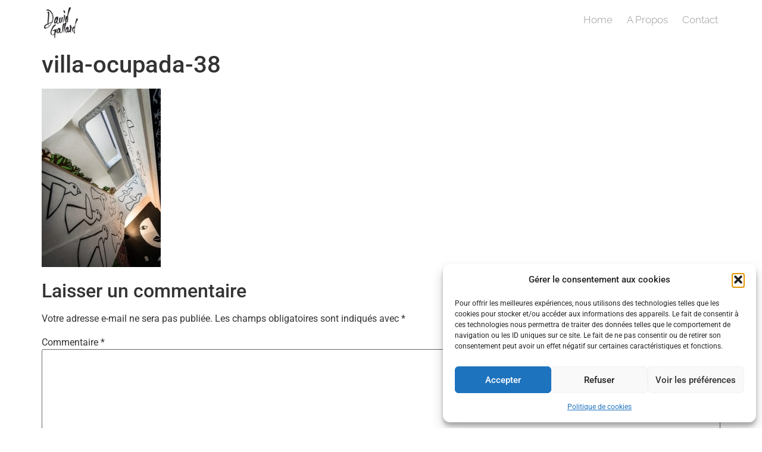

--- FILE ---
content_type: text/html; charset=UTF-8
request_url: https://davidgallard.fr/?attachment_id=52552
body_size: 11053
content:
<!doctype html><html lang="fr-FR"><head><meta charset="UTF-8"><meta name="viewport" content="width=device-width, initial-scale=1"><link rel="profile" href="https://gmpg.org/xfn/11"><meta name='robots' content='index, follow, max-image-preview:large, max-snippet:-1, max-video-preview:-1' /><link media="all" href="https://davidgallard.fr/wp-content/cache/autoptimize/css/autoptimize_7704320d4f885d30bc168fa87068685e.css" rel="stylesheet"><title>villa-ocupada-38 - Photographe professionnel Nantes - David Gallard</title><link rel="canonical" href="https://davidgallard.fr/" /><meta property="og:locale" content="fr_FR" /><meta property="og:type" content="article" /><meta property="og:title" content="villa-ocupada-38 - Photographe professionnel Nantes - David Gallard" /><meta property="og:url" content="https://davidgallard.fr/" /><meta property="og:site_name" content="Photographe professionnel Nantes - David Gallard" /><meta property="article:publisher" content="https://www.facebook.com/davidgallardphotographer" /><meta property="og:image" content="https://davidgallard.fr" /><meta property="og:image:width" content="667" /><meta property="og:image:height" content="1000" /><meta property="og:image:type" content="image/jpeg" /> <script type="application/ld+json" class="yoast-schema-graph">{"@context":"https://schema.org","@graph":[{"@type":"WebPage","@id":"https://davidgallard.fr/","url":"https://davidgallard.fr/","name":"villa-ocupada-38 - Photographe professionnel Nantes - David Gallard","isPartOf":{"@id":"https://davidgallard.fr/#website"},"primaryImageOfPage":{"@id":"https://davidgallard.fr/#primaryimage"},"image":{"@id":"https://davidgallard.fr/#primaryimage"},"thumbnailUrl":"https://davidgallard.fr/wp-content/uploads/2014/08/Villa-Ocupada-38.jpg","datePublished":"2016-10-19T14:15:38+00:00","breadcrumb":{"@id":"https://davidgallard.fr/#breadcrumb"},"inLanguage":"fr-FR","potentialAction":[{"@type":"ReadAction","target":["https://davidgallard.fr/"]}]},{"@type":"ImageObject","inLanguage":"fr-FR","@id":"https://davidgallard.fr/#primaryimage","url":"https://davidgallard.fr/wp-content/uploads/2014/08/Villa-Ocupada-38.jpg","contentUrl":"https://davidgallard.fr/wp-content/uploads/2014/08/Villa-Ocupada-38.jpg","width":667,"height":1000},{"@type":"BreadcrumbList","@id":"https://davidgallard.fr/#breadcrumb","itemListElement":[{"@type":"ListItem","position":1,"name":"Home","item":"https://davidgallard.fr/"},{"@type":"ListItem","position":2,"name":"villa-ocupada-38"}]},{"@type":"WebSite","@id":"https://davidgallard.fr/#website","url":"https://davidgallard.fr/","name":"Photographe professionnel Nantes - David Gallard","description":"Reportage, Architecture, Spectacle, Portrait...","publisher":{"@id":"https://davidgallard.fr/#organization"},"potentialAction":[{"@type":"SearchAction","target":{"@type":"EntryPoint","urlTemplate":"https://davidgallard.fr/?s={search_term_string}"},"query-input":{"@type":"PropertyValueSpecification","valueRequired":true,"valueName":"search_term_string"}}],"inLanguage":"fr-FR"},{"@type":"Organization","@id":"https://davidgallard.fr/#organization","name":"David Gallard","url":"https://davidgallard.fr/","logo":{"@type":"ImageObject","inLanguage":"fr-FR","@id":"https://davidgallard.fr/#/schema/logo/image/","url":"https://davidgallard.fr/wp-content/uploads/2016/12/David_Gallard_Carre.jpg","contentUrl":"https://davidgallard.fr/wp-content/uploads/2016/12/David_Gallard_Carre.jpg","width":500,"height":500,"caption":"David Gallard"},"image":{"@id":"https://davidgallard.fr/#/schema/logo/image/"},"sameAs":["https://www.facebook.com/davidgallardphotographer","https://x.com/mr_guep","https://www.instagram.com/mr_guep/"]}]}</script> <link rel='dns-prefetch' href='//www.googletagmanager.com' /><link href='https://fonts.gstatic.com' crossorigin='anonymous' rel='preconnect' /><link rel="alternate" type="application/rss+xml" title="Photographe professionnel Nantes - David Gallard &raquo; Flux" href="https://davidgallard.fr/feed/" /><link rel="alternate" type="application/rss+xml" title="Photographe professionnel Nantes - David Gallard &raquo; Flux des commentaires" href="https://davidgallard.fr/comments/feed/" /><link rel="alternate" type="application/rss+xml" title="Photographe professionnel Nantes - David Gallard &raquo; villa-ocupada-38 Flux des commentaires" href="https://davidgallard.fr/?attachment_id=52552/feed/" /> <script>window._wpemojiSettings = {"baseUrl":"https:\/\/s.w.org\/images\/core\/emoji\/15.0.3\/72x72\/","ext":".png","svgUrl":"https:\/\/s.w.org\/images\/core\/emoji\/15.0.3\/svg\/","svgExt":".svg","source":{"concatemoji":"https:\/\/davidgallard.fr\/wp-includes\/js\/wp-emoji-release.min.js?ver=52c424d15277281a12edcaf07745da5d"}};
/*! This file is auto-generated */
!function(i,n){var o,s,e;function c(e){try{var t={supportTests:e,timestamp:(new Date).valueOf()};sessionStorage.setItem(o,JSON.stringify(t))}catch(e){}}function p(e,t,n){e.clearRect(0,0,e.canvas.width,e.canvas.height),e.fillText(t,0,0);var t=new Uint32Array(e.getImageData(0,0,e.canvas.width,e.canvas.height).data),r=(e.clearRect(0,0,e.canvas.width,e.canvas.height),e.fillText(n,0,0),new Uint32Array(e.getImageData(0,0,e.canvas.width,e.canvas.height).data));return t.every(function(e,t){return e===r[t]})}function u(e,t,n){switch(t){case"flag":return n(e,"\ud83c\udff3\ufe0f\u200d\u26a7\ufe0f","\ud83c\udff3\ufe0f\u200b\u26a7\ufe0f")?!1:!n(e,"\ud83c\uddfa\ud83c\uddf3","\ud83c\uddfa\u200b\ud83c\uddf3")&&!n(e,"\ud83c\udff4\udb40\udc67\udb40\udc62\udb40\udc65\udb40\udc6e\udb40\udc67\udb40\udc7f","\ud83c\udff4\u200b\udb40\udc67\u200b\udb40\udc62\u200b\udb40\udc65\u200b\udb40\udc6e\u200b\udb40\udc67\u200b\udb40\udc7f");case"emoji":return!n(e,"\ud83d\udc26\u200d\u2b1b","\ud83d\udc26\u200b\u2b1b")}return!1}function f(e,t,n){var r="undefined"!=typeof WorkerGlobalScope&&self instanceof WorkerGlobalScope?new OffscreenCanvas(300,150):i.createElement("canvas"),a=r.getContext("2d",{willReadFrequently:!0}),o=(a.textBaseline="top",a.font="600 32px Arial",{});return e.forEach(function(e){o[e]=t(a,e,n)}),o}function t(e){var t=i.createElement("script");t.src=e,t.defer=!0,i.head.appendChild(t)}"undefined"!=typeof Promise&&(o="wpEmojiSettingsSupports",s=["flag","emoji"],n.supports={everything:!0,everythingExceptFlag:!0},e=new Promise(function(e){i.addEventListener("DOMContentLoaded",e,{once:!0})}),new Promise(function(t){var n=function(){try{var e=JSON.parse(sessionStorage.getItem(o));if("object"==typeof e&&"number"==typeof e.timestamp&&(new Date).valueOf()<e.timestamp+604800&&"object"==typeof e.supportTests)return e.supportTests}catch(e){}return null}();if(!n){if("undefined"!=typeof Worker&&"undefined"!=typeof OffscreenCanvas&&"undefined"!=typeof URL&&URL.createObjectURL&&"undefined"!=typeof Blob)try{var e="postMessage("+f.toString()+"("+[JSON.stringify(s),u.toString(),p.toString()].join(",")+"));",r=new Blob([e],{type:"text/javascript"}),a=new Worker(URL.createObjectURL(r),{name:"wpTestEmojiSupports"});return void(a.onmessage=function(e){c(n=e.data),a.terminate(),t(n)})}catch(e){}c(n=f(s,u,p))}t(n)}).then(function(e){for(var t in e)n.supports[t]=e[t],n.supports.everything=n.supports.everything&&n.supports[t],"flag"!==t&&(n.supports.everythingExceptFlag=n.supports.everythingExceptFlag&&n.supports[t]);n.supports.everythingExceptFlag=n.supports.everythingExceptFlag&&!n.supports.flag,n.DOMReady=!1,n.readyCallback=function(){n.DOMReady=!0}}).then(function(){return e}).then(function(){var e;n.supports.everything||(n.readyCallback(),(e=n.source||{}).concatemoji?t(e.concatemoji):e.wpemoji&&e.twemoji&&(t(e.twemoji),t(e.wpemoji)))}))}((window,document),window._wpemojiSettings);</script> <link rel='stylesheet' id='elementor-post-54275-css' href='https://davidgallard.fr/wp-content/cache/autoptimize/css/autoptimize_single_d64f87a7b2ea8f2a062349d428916f37.css?ver=1768358459' media='all' /><link rel='stylesheet' id='elementor-post-54345-css' href='https://davidgallard.fr/wp-content/cache/autoptimize/css/autoptimize_single_be6b55c62bb93ee534c01a45fb82c801.css?ver=1768358459' media='all' /><link rel='stylesheet' id='elementor-post-54351-css' href='https://davidgallard.fr/wp-content/cache/autoptimize/css/autoptimize_single_09ec596fb8102b278b4a3f9d35a1fbeb.css?ver=1768358459' media='all' /><link rel='stylesheet' id='elementor-gf-local-roboto-css' href='https://davidgallard.fr/wp-content/cache/autoptimize/css/autoptimize_single_6013e63bf0336ee45400801d42e7cbc1.css?ver=1742221769' media='all' /><link rel='stylesheet' id='elementor-gf-local-robotoslab-css' href='https://davidgallard.fr/wp-content/cache/autoptimize/css/autoptimize_single_f6214de11e8ea36e7d1019a5aa77b110.css?ver=1742221772' media='all' /><link rel='stylesheet' id='elementor-gf-local-raleway-css' href='https://davidgallard.fr/wp-content/cache/autoptimize/css/autoptimize_single_db758eaff6c1f16f98235b998221d430.css?ver=1742221775' media='all' /> <script src="https://davidgallard.fr/wp-includes/js/jquery/jquery.min.js?ver=3.7.1" id="jquery-core-js"></script> 
 <script src="https://www.googletagmanager.com/gtag/js?id=GT-NFDSBWX" id="google_gtagjs-js" async></script> <script id="google_gtagjs-js-after">window.dataLayer = window.dataLayer || [];function gtag(){dataLayer.push(arguments);}
gtag("set","linker",{"domains":["davidgallard.fr"]});
gtag("js", new Date());
gtag("set", "developer_id.dZTNiMT", true);
gtag("config", "GT-NFDSBWX");</script> <link rel="https://api.w.org/" href="https://davidgallard.fr/wp-json/" /><link rel="alternate" title="JSON" type="application/json" href="https://davidgallard.fr/wp-json/wp/v2/media/52552" /><link rel="alternate" title="oEmbed (JSON)" type="application/json+oembed" href="https://davidgallard.fr/wp-json/oembed/1.0/embed?url=https%3A%2F%2Fdavidgallard.fr%2F%3Fattachment_id%3D52552" /><link rel="alternate" title="oEmbed (XML)" type="text/xml+oembed" href="https://davidgallard.fr/wp-json/oembed/1.0/embed?url=https%3A%2F%2Fdavidgallard.fr%2F%3Fattachment_id%3D52552&#038;format=xml" /><meta name="generator" content="Site Kit by Google 1.170.0" /><meta name="generator" content="Performance Lab 2.4.0; modules: images/webp-support, images/fetchpriority, images/webp-uploads, images/dominant-color-images"><meta name="google-adsense-platform-account" content="ca-host-pub-2644536267352236"><meta name="google-adsense-platform-domain" content="sitekit.withgoogle.com"><meta name="generator" content="Elementor 3.34.1; features: e_font_icon_svg, additional_custom_breakpoints; settings: css_print_method-external, google_font-enabled, font_display-auto"><link rel="icon" href="https://davidgallard.fr/wp-content/uploads/2020/04/cropped-Fav-1-32x32.jpg" sizes="32x32" /><link rel="icon" href="https://davidgallard.fr/wp-content/uploads/2020/04/cropped-Fav-1-192x192.jpg" sizes="192x192" /><link rel="apple-touch-icon" href="https://davidgallard.fr/wp-content/uploads/2020/04/cropped-Fav-1-180x180.jpg" /><meta name="msapplication-TileImage" content="https://davidgallard.fr/wp-content/uploads/2020/04/cropped-Fav-1-270x270.jpg" /></head><body data-rsssl=1 data-cmplz=1 class="attachment attachment-template-default single single-attachment postid-52552 attachmentid-52552 attachment-jpeg wp-custom-logo wp-embed-responsive hello-elementor-default elementor-default elementor-kit-54275"> <a class="skip-link screen-reader-text" href="#content">Aller au contenu</a><header data-elementor-type="header" data-elementor-id="54345" class="elementor elementor-54345 elementor-location-header" data-elementor-post-type="elementor_library"><section class="elementor-section elementor-top-section elementor-element elementor-element-403ef7d7 elementor-section-full_width elementor-section-height-default elementor-section-height-default" data-id="403ef7d7" data-element_type="section" data-settings="{&quot;background_background&quot;:&quot;classic&quot;,&quot;sticky&quot;:&quot;top&quot;,&quot;sticky_on&quot;:[&quot;desktop&quot;,&quot;tablet&quot;,&quot;mobile&quot;],&quot;sticky_offset&quot;:0,&quot;sticky_effects_offset&quot;:0,&quot;sticky_anchor_link_offset&quot;:0}"><div class="elementor-container elementor-column-gap-default"><div class="elementor-column elementor-col-50 elementor-top-column elementor-element elementor-element-53a18948" data-id="53a18948" data-element_type="column"><div class="elementor-widget-wrap elementor-element-populated"><div class="elementor-element elementor-element-9889822 elementor-widget elementor-widget-theme-site-logo elementor-widget-image" data-id="9889822" data-element_type="widget" data-widget_type="theme-site-logo.default"><div class="elementor-widget-container"> <a href="https://davidgallard.fr"> <noscript><img width="150" height="150" src="https://davidgallard.fr/wp-content/uploads/2020/04/cropped-David_Gallard_logo_v2_Noir-e1588079345873.png" class="attachment-medium size-medium wp-image-54700" alt="" /></noscript><img width="150" height="150" src='data:image/svg+xml,%3Csvg%20xmlns=%22http://www.w3.org/2000/svg%22%20viewBox=%220%200%20150%20150%22%3E%3C/svg%3E' data-src="https://davidgallard.fr/wp-content/uploads/2020/04/cropped-David_Gallard_logo_v2_Noir-e1588079345873.png" class="lazyload attachment-medium size-medium wp-image-54700" alt="" /> </a></div></div></div></div><div class="elementor-column elementor-col-50 elementor-top-column elementor-element elementor-element-358b2cd6" data-id="358b2cd6" data-element_type="column"><div class="elementor-widget-wrap elementor-element-populated"><div class="elementor-element elementor-element-70f0728e elementor-nav-menu__align-end elementor-nav-menu--stretch elementor-nav-menu--dropdown-tablet elementor-nav-menu__text-align-aside elementor-nav-menu--toggle elementor-nav-menu--burger elementor-widget elementor-widget-nav-menu" data-id="70f0728e" data-element_type="widget" data-settings="{&quot;full_width&quot;:&quot;stretch&quot;,&quot;layout&quot;:&quot;horizontal&quot;,&quot;submenu_icon&quot;:{&quot;value&quot;:&quot;&lt;svg aria-hidden=\&quot;true\&quot; class=\&quot;e-font-icon-svg e-fas-caret-down\&quot; viewBox=\&quot;0 0 320 512\&quot; xmlns=\&quot;http:\/\/www.w3.org\/2000\/svg\&quot;&gt;&lt;path d=\&quot;M31.3 192h257.3c17.8 0 26.7 21.5 14.1 34.1L174.1 354.8c-7.8 7.8-20.5 7.8-28.3 0L17.2 226.1C4.6 213.5 13.5 192 31.3 192z\&quot;&gt;&lt;\/path&gt;&lt;\/svg&gt;&quot;,&quot;library&quot;:&quot;fa-solid&quot;},&quot;toggle&quot;:&quot;burger&quot;}" data-widget_type="nav-menu.default"><div class="elementor-widget-container"><nav aria-label="Menu" class="elementor-nav-menu--main elementor-nav-menu__container elementor-nav-menu--layout-horizontal e--pointer-none"><ul id="menu-1-70f0728e" class="elementor-nav-menu"><li class="menu-item menu-item-type-post_type menu-item-object-page menu-item-home menu-item-54423"><a href="https://davidgallard.fr/" class="elementor-item">Home</a></li><li class="menu-item menu-item-type-custom menu-item-object-custom menu-item-home menu-item-54676"><a href="https://davidgallard.fr/#aboutme" class="elementor-item elementor-item-anchor">A Propos</a></li><li class="menu-item menu-item-type-post_type menu-item-object-page menu-item-51409"><a href="https://davidgallard.fr/contact/" class="elementor-item">Contact</a></li></ul></nav><div class="elementor-menu-toggle" role="button" tabindex="0" aria-label="Permuter le menu" aria-expanded="false"> <svg aria-hidden="true" role="presentation" class="elementor-menu-toggle__icon--open e-font-icon-svg e-eicon-menu-bar" viewBox="0 0 1000 1000" xmlns="http://www.w3.org/2000/svg"><path d="M104 333H896C929 333 958 304 958 271S929 208 896 208H104C71 208 42 237 42 271S71 333 104 333ZM104 583H896C929 583 958 554 958 521S929 458 896 458H104C71 458 42 487 42 521S71 583 104 583ZM104 833H896C929 833 958 804 958 771S929 708 896 708H104C71 708 42 737 42 771S71 833 104 833Z"></path></svg><svg aria-hidden="true" role="presentation" class="elementor-menu-toggle__icon--close e-font-icon-svg e-eicon-close" viewBox="0 0 1000 1000" xmlns="http://www.w3.org/2000/svg"><path d="M742 167L500 408 258 167C246 154 233 150 217 150 196 150 179 158 167 167 154 179 150 196 150 212 150 229 154 242 171 254L408 500 167 742C138 771 138 800 167 829 196 858 225 858 254 829L496 587 738 829C750 842 767 846 783 846 800 846 817 842 829 829 842 817 846 804 846 783 846 767 842 750 829 737L588 500 833 258C863 229 863 200 833 171 804 137 775 137 742 167Z"></path></svg></div><nav class="elementor-nav-menu--dropdown elementor-nav-menu__container" aria-hidden="true"><ul id="menu-2-70f0728e" class="elementor-nav-menu"><li class="menu-item menu-item-type-post_type menu-item-object-page menu-item-home menu-item-54423"><a href="https://davidgallard.fr/" class="elementor-item" tabindex="-1">Home</a></li><li class="menu-item menu-item-type-custom menu-item-object-custom menu-item-home menu-item-54676"><a href="https://davidgallard.fr/#aboutme" class="elementor-item elementor-item-anchor" tabindex="-1">A Propos</a></li><li class="menu-item menu-item-type-post_type menu-item-object-page menu-item-51409"><a href="https://davidgallard.fr/contact/" class="elementor-item" tabindex="-1">Contact</a></li></ul></nav></div></div></div></div></div></section></header><main id="content" class="site-main post-52552 attachment type-attachment status-inherit hentry"><div class="page-header"><h1 class="entry-title">villa-ocupada-38</h1></div><div class="page-content"><p class="attachment"><a href='https://davidgallard.fr/wp-content/uploads/2014/08/Villa-Ocupada-38.jpg'><img fetchpriority="high" decoding="async" width="200" height="300" src="https://davidgallard.fr/wp-content/uploads/2014/08/Villa-Ocupada-38-200x300.jpg" class="attachment-medium size-medium" alt="" srcset="https://davidgallard.fr/wp-content/uploads/2014/08/Villa-Ocupada-38-200x300.jpg 200w, https://davidgallard.fr/wp-content/uploads/2014/08/Villa-Ocupada-38-768x1151.jpg 768w, https://davidgallard.fr/wp-content/uploads/2014/08/Villa-Ocupada-38-683x1024.jpg 683w, https://davidgallard.fr/wp-content/uploads/2014/08/Villa-Ocupada-38-700x1049.jpg 700w, https://davidgallard.fr/wp-content/uploads/2014/08/Villa-Ocupada-38.jpg 667w" sizes="(max-width: 200px) 100vw, 200px" /></a></p></div><section id="comments" class="comments-area"><div id="respond" class="comment-respond"><h2 id="reply-title" class="comment-reply-title">Laisser un commentaire <small><a rel="nofollow" id="cancel-comment-reply-link" href="/?attachment_id=52552#respond" style="display:none;">Annuler la réponse</a></small></h2><form action="https://davidgallard.fr/wp-comments-post.php" method="post" id="commentform" class="comment-form" novalidate><p class="comment-notes"><span id="email-notes">Votre adresse e-mail ne sera pas publiée.</span> <span class="required-field-message">Les champs obligatoires sont indiqués avec <span class="required">*</span></span></p><p class="comment-form-comment"><label for="comment">Commentaire <span class="required">*</span></label><textarea id="comment" name="comment" cols="45" rows="8" maxlength="65525" required></textarea></p><p class="comment-form-author"><label for="author">Nom <span class="required">*</span></label> <input id="author" name="author" type="text" value="" size="30" maxlength="245" autocomplete="name" required /></p><p class="comment-form-email"><label for="email">E-mail <span class="required">*</span></label> <input id="email" name="email" type="email" value="" size="30" maxlength="100" aria-describedby="email-notes" autocomplete="email" required /></p><p class="comment-form-url"><label for="url">Site web</label> <input id="url" name="url" type="url" value="" size="30" maxlength="200" autocomplete="url" /></p><p class="comment-form-cookies-consent"><input id="wp-comment-cookies-consent" name="wp-comment-cookies-consent" type="checkbox" value="yes" /> <label for="wp-comment-cookies-consent">Enregistrer mon nom, mon e-mail et mon site dans le navigateur pour mon prochain commentaire.</label></p><p class="form-submit"><input name="submit" type="submit" id="submit" class="submit" value="Laisser un commentaire" /> <input type='hidden' name='comment_post_ID' value='52552' id='comment_post_ID' /> <input type='hidden' name='comment_parent' id='comment_parent' value='0' /></p></form></div></section></main><footer data-elementor-type="footer" data-elementor-id="54351" class="elementor elementor-54351 elementor-location-footer" data-elementor-post-type="elementor_library"><section class="elementor-section elementor-top-section elementor-element elementor-element-3a9d91a elementor-section-boxed elementor-section-height-default elementor-section-height-default" data-id="3a9d91a" data-element_type="section"><div class="elementor-container elementor-column-gap-default"><div class="elementor-column elementor-col-100 elementor-top-column elementor-element elementor-element-f501bc0" data-id="f501bc0" data-element_type="column"><div class="elementor-widget-wrap elementor-element-populated"><div class="elementor-element elementor-element-4a460f0 elementor-widget elementor-widget-text-editor" data-id="4a460f0" data-element_type="widget" data-widget_type="text-editor.default"><div class="elementor-widget-container"><p>©David Gallard &#8211; Photographe Nantes &#8211; Membre du collectif <a href="https://www.leclack.fr/" target="_blank" rel="noopener">Clack</a></p></div></div></div></div></div></section></footer><div id="cmplz-cookiebanner-container"><div class="cmplz-cookiebanner cmplz-hidden banner-1 bottom-right-view-preferences optin cmplz-bottom-right cmplz-categories-type-view-preferences" aria-modal="true" data-nosnippet="true" role="dialog" aria-live="polite" aria-labelledby="cmplz-header-1-optin" aria-describedby="cmplz-message-1-optin"><div class="cmplz-header"><div class="cmplz-logo"></div><div class="cmplz-title" id="cmplz-header-1-optin">Gérer le consentement aux cookies</div><div class="cmplz-close" tabindex="0" role="button" aria-label="Fermer la boîte de dialogue"> <svg aria-hidden="true" focusable="false" data-prefix="fas" data-icon="times" class="svg-inline--fa fa-times fa-w-11" role="img" xmlns="http://www.w3.org/2000/svg" viewBox="0 0 352 512"><path fill="currentColor" d="M242.72 256l100.07-100.07c12.28-12.28 12.28-32.19 0-44.48l-22.24-22.24c-12.28-12.28-32.19-12.28-44.48 0L176 189.28 75.93 89.21c-12.28-12.28-32.19-12.28-44.48 0L9.21 111.45c-12.28 12.28-12.28 32.19 0 44.48L109.28 256 9.21 356.07c-12.28 12.28-12.28 32.19 0 44.48l22.24 22.24c12.28 12.28 32.2 12.28 44.48 0L176 322.72l100.07 100.07c12.28 12.28 32.2 12.28 44.48 0l22.24-22.24c12.28-12.28 12.28-32.19 0-44.48L242.72 256z"></path></svg></div></div><div class="cmplz-divider cmplz-divider-header"></div><div class="cmplz-body"><div class="cmplz-message" id="cmplz-message-1-optin">Pour offrir les meilleures expériences, nous utilisons des technologies telles que les cookies pour stocker et/ou accéder aux informations des appareils. Le fait de consentir à ces technologies nous permettra de traiter des données telles que le comportement de navigation ou les ID uniques sur ce site. Le fait de ne pas consentir ou de retirer son consentement peut avoir un effet négatif sur certaines caractéristiques et fonctions.</div><div class="cmplz-categories"> <details class="cmplz-category cmplz-functional" > <summary> <span class="cmplz-category-header"> <span class="cmplz-category-title">Fonctionnel</span> <span class='cmplz-always-active'> <span class="cmplz-banner-checkbox"> <input type="checkbox"
 id="cmplz-functional-optin"
 data-category="cmplz_functional"
 class="cmplz-consent-checkbox cmplz-functional"
 size="40"
 value="1"/> <label class="cmplz-label" for="cmplz-functional-optin"><span class="screen-reader-text">Fonctionnel</span></label> </span> Toujours activé </span> <span class="cmplz-icon cmplz-open"> <svg xmlns="http://www.w3.org/2000/svg" viewBox="0 0 448 512"  height="18" ><path d="M224 416c-8.188 0-16.38-3.125-22.62-9.375l-192-192c-12.5-12.5-12.5-32.75 0-45.25s32.75-12.5 45.25 0L224 338.8l169.4-169.4c12.5-12.5 32.75-12.5 45.25 0s12.5 32.75 0 45.25l-192 192C240.4 412.9 232.2 416 224 416z"/></svg> </span> </span> </summary><div class="cmplz-description"> <span class="cmplz-description-functional">Le stockage ou l’accès technique est strictement nécessaire dans la finalité d’intérêt légitime de permettre l’utilisation d’un service spécifique explicitement demandé par l’abonné ou l’utilisateur, ou dans le seul but d’effectuer la transmission d’une communication sur un réseau de communications électroniques.</span></div> </details> <details class="cmplz-category cmplz-preferences" > <summary> <span class="cmplz-category-header"> <span class="cmplz-category-title">Préférences</span> <span class="cmplz-banner-checkbox"> <input type="checkbox"
 id="cmplz-preferences-optin"
 data-category="cmplz_preferences"
 class="cmplz-consent-checkbox cmplz-preferences"
 size="40"
 value="1"/> <label class="cmplz-label" for="cmplz-preferences-optin"><span class="screen-reader-text">Préférences</span></label> </span> <span class="cmplz-icon cmplz-open"> <svg xmlns="http://www.w3.org/2000/svg" viewBox="0 0 448 512"  height="18" ><path d="M224 416c-8.188 0-16.38-3.125-22.62-9.375l-192-192c-12.5-12.5-12.5-32.75 0-45.25s32.75-12.5 45.25 0L224 338.8l169.4-169.4c12.5-12.5 32.75-12.5 45.25 0s12.5 32.75 0 45.25l-192 192C240.4 412.9 232.2 416 224 416z"/></svg> </span> </span> </summary><div class="cmplz-description"> <span class="cmplz-description-preferences">Le stockage ou l’accès technique est nécessaire dans la finalité d’intérêt légitime de stocker des préférences qui ne sont pas demandées par l’abonné ou l’utilisateur.</span></div> </details> <details class="cmplz-category cmplz-statistics" > <summary> <span class="cmplz-category-header"> <span class="cmplz-category-title">Statistiques</span> <span class="cmplz-banner-checkbox"> <input type="checkbox"
 id="cmplz-statistics-optin"
 data-category="cmplz_statistics"
 class="cmplz-consent-checkbox cmplz-statistics"
 size="40"
 value="1"/> <label class="cmplz-label" for="cmplz-statistics-optin"><span class="screen-reader-text">Statistiques</span></label> </span> <span class="cmplz-icon cmplz-open"> <svg xmlns="http://www.w3.org/2000/svg" viewBox="0 0 448 512"  height="18" ><path d="M224 416c-8.188 0-16.38-3.125-22.62-9.375l-192-192c-12.5-12.5-12.5-32.75 0-45.25s32.75-12.5 45.25 0L224 338.8l169.4-169.4c12.5-12.5 32.75-12.5 45.25 0s12.5 32.75 0 45.25l-192 192C240.4 412.9 232.2 416 224 416z"/></svg> </span> </span> </summary><div class="cmplz-description"> <span class="cmplz-description-statistics">Le stockage ou l’accès technique qui est utilisé exclusivement à des fins statistiques.</span> <span class="cmplz-description-statistics-anonymous">Le stockage ou l’accès technique qui est utilisé exclusivement dans des finalités statistiques anonymes. En l’absence d’une assignation à comparaître, d’une conformité volontaire de la part de votre fournisseur d’accès à internet ou d’enregistrements supplémentaires provenant d’une tierce partie, les informations stockées ou extraites à cette seule fin ne peuvent généralement pas être utilisées pour vous identifier.</span></div> </details> <details class="cmplz-category cmplz-marketing" > <summary> <span class="cmplz-category-header"> <span class="cmplz-category-title">Marketing</span> <span class="cmplz-banner-checkbox"> <input type="checkbox"
 id="cmplz-marketing-optin"
 data-category="cmplz_marketing"
 class="cmplz-consent-checkbox cmplz-marketing"
 size="40"
 value="1"/> <label class="cmplz-label" for="cmplz-marketing-optin"><span class="screen-reader-text">Marketing</span></label> </span> <span class="cmplz-icon cmplz-open"> <svg xmlns="http://www.w3.org/2000/svg" viewBox="0 0 448 512"  height="18" ><path d="M224 416c-8.188 0-16.38-3.125-22.62-9.375l-192-192c-12.5-12.5-12.5-32.75 0-45.25s32.75-12.5 45.25 0L224 338.8l169.4-169.4c12.5-12.5 32.75-12.5 45.25 0s12.5 32.75 0 45.25l-192 192C240.4 412.9 232.2 416 224 416z"/></svg> </span> </span> </summary><div class="cmplz-description"> <span class="cmplz-description-marketing">Le stockage ou l’accès technique est nécessaire pour créer des profils d’utilisateurs afin d’envoyer des publicités, ou pour suivre l’utilisateur sur un site web ou sur plusieurs sites web ayant des finalités marketing similaires.</span></div> </details></div></div><div class="cmplz-links cmplz-information"><ul><li><a class="cmplz-link cmplz-manage-options cookie-statement" href="#" data-relative_url="#cmplz-manage-consent-container">Gérer les options</a></li><li><a class="cmplz-link cmplz-manage-third-parties cookie-statement" href="#" data-relative_url="#cmplz-cookies-overview">Gérer les services</a></li><li><a class="cmplz-link cmplz-manage-vendors tcf cookie-statement" href="#" data-relative_url="#cmplz-tcf-wrapper">Gérer {vendor_count} fournisseurs</a></li><li><a class="cmplz-link cmplz-external cmplz-read-more-purposes tcf" target="_blank" rel="noopener noreferrer nofollow" href="https://cookiedatabase.org/tcf/purposes/" aria-label="En savoir plus sur les finalités de TCF de la base de données de cookies">En savoir plus sur ces finalités</a></li></ul></div><div class="cmplz-divider cmplz-footer"></div><div class="cmplz-buttons"> <button class="cmplz-btn cmplz-accept">Accepter</button> <button class="cmplz-btn cmplz-deny">Refuser</button> <button class="cmplz-btn cmplz-view-preferences">Voir les préférences</button> <button class="cmplz-btn cmplz-save-preferences">Enregistrer les préférences</button> <a class="cmplz-btn cmplz-manage-options tcf cookie-statement" href="#" data-relative_url="#cmplz-manage-consent-container">Voir les préférences</a></div><div class="cmplz-documents cmplz-links"><ul><li><a class="cmplz-link cookie-statement" href="#" data-relative_url="">{title}</a></li><li><a class="cmplz-link privacy-statement" href="#" data-relative_url="">{title}</a></li><li><a class="cmplz-link impressum" href="#" data-relative_url="">{title}</a></li></ul></div></div></div><div id="cmplz-manage-consent" data-nosnippet="true"><button class="cmplz-btn cmplz-hidden cmplz-manage-consent manage-consent-1">Gérer le consentement</button></div> <script>const lazyloadRunObserver = () => {
					const lazyloadBackgrounds = document.querySelectorAll( `.e-con.e-parent:not(.e-lazyloaded)` );
					const lazyloadBackgroundObserver = new IntersectionObserver( ( entries ) => {
						entries.forEach( ( entry ) => {
							if ( entry.isIntersecting ) {
								let lazyloadBackground = entry.target;
								if( lazyloadBackground ) {
									lazyloadBackground.classList.add( 'e-lazyloaded' );
								}
								lazyloadBackgroundObserver.unobserve( entry.target );
							}
						});
					}, { rootMargin: '200px 0px 200px 0px' } );
					lazyloadBackgrounds.forEach( ( lazyloadBackground ) => {
						lazyloadBackgroundObserver.observe( lazyloadBackground );
					} );
				};
				const events = [
					'DOMContentLoaded',
					'elementor/lazyload/observe',
				];
				events.forEach( ( event ) => {
					document.addEventListener( event, lazyloadRunObserver );
				} );</script> <noscript><style>.lazyload{display:none;}</style></noscript><script data-noptimize="1">window.lazySizesConfig=window.lazySizesConfig||{};window.lazySizesConfig.loadMode=1;</script><script async data-noptimize="1" src='https://davidgallard.fr/wp-content/plugins/autoptimize/classes/external/js/lazysizes.min.js?ao_version=3.1.14'></script> <script id="elementor-frontend-js-before">var elementorFrontendConfig = {"environmentMode":{"edit":false,"wpPreview":false,"isScriptDebug":false},"i18n":{"shareOnFacebook":"Partager sur Facebook","shareOnTwitter":"Partager sur Twitter","pinIt":"L\u2019\u00e9pingler","download":"T\u00e9l\u00e9charger","downloadImage":"T\u00e9l\u00e9charger une image","fullscreen":"Plein \u00e9cran","zoom":"Zoom","share":"Partager","playVideo":"Lire la vid\u00e9o","previous":"Pr\u00e9c\u00e9dent","next":"Suivant","close":"Fermer","a11yCarouselPrevSlideMessage":"Diapositive pr\u00e9c\u00e9dente","a11yCarouselNextSlideMessage":"Diapositive suivante","a11yCarouselFirstSlideMessage":"Ceci est la premi\u00e8re diapositive","a11yCarouselLastSlideMessage":"Ceci est la derni\u00e8re diapositive","a11yCarouselPaginationBulletMessage":"Aller \u00e0 la diapositive"},"is_rtl":false,"breakpoints":{"xs":0,"sm":480,"md":768,"lg":1025,"xl":1440,"xxl":1600},"responsive":{"breakpoints":{"mobile":{"label":"Portrait mobile","value":767,"default_value":767,"direction":"max","is_enabled":true},"mobile_extra":{"label":"Mobile Paysage","value":880,"default_value":880,"direction":"max","is_enabled":false},"tablet":{"label":"Tablette en mode portrait","value":1024,"default_value":1024,"direction":"max","is_enabled":true},"tablet_extra":{"label":"Tablette en mode paysage","value":1200,"default_value":1200,"direction":"max","is_enabled":false},"laptop":{"label":"Portable","value":1366,"default_value":1366,"direction":"max","is_enabled":false},"widescreen":{"label":"\u00c9cran large","value":2400,"default_value":2400,"direction":"min","is_enabled":false}},"hasCustomBreakpoints":false},"version":"3.34.1","is_static":false,"experimentalFeatures":{"e_font_icon_svg":true,"additional_custom_breakpoints":true,"theme_builder_v2":true,"home_screen":true,"global_classes_should_enforce_capabilities":true,"e_variables":true,"cloud-library":true,"e_opt_in_v4_page":true,"e_interactions":true,"import-export-customization":true,"e_pro_variables":true},"urls":{"assets":"https:\/\/davidgallard.fr\/wp-content\/plugins\/elementor\/assets\/","ajaxurl":"https:\/\/davidgallard.fr\/wp-admin\/admin-ajax.php","uploadUrl":"https:\/\/davidgallard.fr\/wp-content\/uploads"},"nonces":{"floatingButtonsClickTracking":"7fb3763fd8"},"swiperClass":"swiper","settings":{"page":[],"editorPreferences":[]},"kit":{"global_image_lightbox":"yes","active_breakpoints":["viewport_mobile","viewport_tablet"],"lightbox_enable_counter":"yes","lightbox_enable_fullscreen":"yes"},"post":{"id":52552,"title":"villa-ocupada-38%20-%20Photographe%20professionnel%20Nantes%20-%20David%20Gallard","excerpt":"","featuredImage":false}};</script> <script id="cmplz-cookiebanner-js-extra">var complianz = {"prefix":"cmplz_","user_banner_id":"1","set_cookies":[],"block_ajax_content":"","banner_version":"26","version":"7.4.4.2","store_consent":"","do_not_track_enabled":"1","consenttype":"optin","region":"eu","geoip":"","dismiss_timeout":"","disable_cookiebanner":"","soft_cookiewall":"","dismiss_on_scroll":"","cookie_expiry":"365","url":"https:\/\/davidgallard.fr\/wp-json\/complianz\/v1\/","locale":"lang=fr&locale=fr_FR","set_cookies_on_root":"","cookie_domain":"","current_policy_id":"27","cookie_path":"\/","categories":{"statistics":"statistiques","marketing":"marketing"},"tcf_active":"","placeholdertext":"Cliquez pour accepter les cookies {category} et activer ce contenu","css_file":"https:\/\/davidgallard.fr\/wp-content\/uploads\/complianz\/css\/banner-{banner_id}-{type}.css?v=26","page_links":{"eu":{"cookie-statement":{"title":"Politique de cookies ","url":"https:\/\/davidgallard.fr\/politique-de-cookies-ue\/"}}},"tm_categories":"","forceEnableStats":"","preview":"","clean_cookies":"","aria_label":"Cliquez pour accepter les cookies {category} et activer ce contenu"};</script> <script id="cmplz-cookiebanner-js-after">if ('undefined' != typeof window.jQuery) {
			jQuery(document).ready(function ($) {
				$(document).on('elementor/popup/show', () => {
					let rev_cats = cmplz_categories.reverse();
					for (let key in rev_cats) {
						if (rev_cats.hasOwnProperty(key)) {
							let category = cmplz_categories[key];
							if (cmplz_has_consent(category)) {
								document.querySelectorAll('[data-category="' + category + '"]').forEach(obj => {
									cmplz_remove_placeholder(obj);
								});
							}
						}
					}

					let services = cmplz_get_services_on_page();
					for (let key in services) {
						if (services.hasOwnProperty(key)) {
							let service = services[key].service;
							let category = services[key].category;
							if (cmplz_has_service_consent(service, category)) {
								document.querySelectorAll('[data-service="' + service + '"]').forEach(obj => {
									cmplz_remove_placeholder(obj);
								});
							}
						}
					}
				});
			});
		}</script> <script src="https://davidgallard.fr/wp-includes/js/dist/hooks.min.js?ver=4d63a3d491d11ffd8ac6" id="wp-hooks-js"></script> <script src="https://davidgallard.fr/wp-includes/js/dist/i18n.min.js?ver=5e580eb46a90c2b997e6" id="wp-i18n-js"></script> <script id="wp-i18n-js-after">wp.i18n.setLocaleData( { 'text direction\u0004ltr': [ 'ltr' ] } );</script> <script id="elementor-pro-frontend-js-before">var ElementorProFrontendConfig = {"ajaxurl":"https:\/\/davidgallard.fr\/wp-admin\/admin-ajax.php","nonce":"7513889436","urls":{"assets":"https:\/\/davidgallard.fr\/wp-content\/plugins\/elementor-pro\/assets\/","rest":"https:\/\/davidgallard.fr\/wp-json\/"},"settings":{"lazy_load_background_images":true},"popup":{"hasPopUps":false},"shareButtonsNetworks":{"facebook":{"title":"Facebook","has_counter":true},"twitter":{"title":"Twitter"},"linkedin":{"title":"LinkedIn","has_counter":true},"pinterest":{"title":"Pinterest","has_counter":true},"reddit":{"title":"Reddit","has_counter":true},"vk":{"title":"VK","has_counter":true},"odnoklassniki":{"title":"OK","has_counter":true},"tumblr":{"title":"Tumblr"},"digg":{"title":"Digg"},"skype":{"title":"Skype"},"stumbleupon":{"title":"StumbleUpon","has_counter":true},"mix":{"title":"Mix"},"telegram":{"title":"Telegram"},"pocket":{"title":"Pocket","has_counter":true},"xing":{"title":"XING","has_counter":true},"whatsapp":{"title":"WhatsApp"},"email":{"title":"Email"},"print":{"title":"Print"},"x-twitter":{"title":"X"},"threads":{"title":"Threads"}},"facebook_sdk":{"lang":"fr_FR","app_id":""},"lottie":{"defaultAnimationUrl":"https:\/\/davidgallard.fr\/wp-content\/plugins\/elementor-pro\/modules\/lottie\/assets\/animations\/default.json"}};</script> <script defer src="https://davidgallard.fr/wp-content/cache/autoptimize/js/autoptimize_f8f7adcbef6db3fcd9506d1cd32800d9.js"></script></body></html>
<!-- Dynamic page generated in 0.399 seconds. -->
<!-- Cached page generated by WP-Super-Cache on 2026-01-15 01:26:11 -->


--- FILE ---
content_type: text/css
request_url: https://davidgallard.fr/wp-content/cache/autoptimize/css/autoptimize_single_be6b55c62bb93ee534c01a45fb82c801.css?ver=1768358459
body_size: 1107
content:
.elementor-54345 .elementor-element.elementor-element-403ef7d7:not(.elementor-motion-effects-element-type-background),.elementor-54345 .elementor-element.elementor-element-403ef7d7>.elementor-motion-effects-container>.elementor-motion-effects-layer{background-color:#fff}.elementor-54345 .elementor-element.elementor-element-403ef7d7{transition:background .3s,border .3s,border-radius .3s,box-shadow .3s;padding:0 5%}.elementor-54345 .elementor-element.elementor-element-403ef7d7>.elementor-background-overlay{transition:background .3s,border-radius .3s,opacity .3s}.elementor-widget-theme-site-logo .widget-image-caption{color:var(--e-global-color-text);font-family:var(--e-global-typography-text-font-family),Sans-serif;font-weight:var(--e-global-typography-text-font-weight)}.elementor-54345 .elementor-element.elementor-element-9889822>.elementor-widget-container{margin:0}.elementor-54345 .elementor-element.elementor-element-9889822{text-align:start}.elementor-54345 .elementor-element.elementor-element-9889822 img{max-width:57px;opacity:1;transition-duration:0s}.elementor-54345 .elementor-element.elementor-element-9889822:hover img{opacity:1;filter:brightness(154%) contrast(184%) saturate(100%) blur(0px) hue-rotate(0deg)}.elementor-widget-nav-menu .elementor-nav-menu .elementor-item{font-family:var(--e-global-typography-primary-font-family),Sans-serif;font-weight:var(--e-global-typography-primary-font-weight)}.elementor-widget-nav-menu .elementor-nav-menu--main .elementor-item{color:var(--e-global-color-text);fill:var(--e-global-color-text)}.elementor-widget-nav-menu .elementor-nav-menu--main .elementor-item:hover,.elementor-widget-nav-menu .elementor-nav-menu--main .elementor-item.elementor-item-active,.elementor-widget-nav-menu .elementor-nav-menu--main .elementor-item.highlighted,.elementor-widget-nav-menu .elementor-nav-menu--main .elementor-item:focus{color:var(--e-global-color-accent);fill:var(--e-global-color-accent)}.elementor-widget-nav-menu .elementor-nav-menu--main:not(.e--pointer-framed) .elementor-item:before,.elementor-widget-nav-menu .elementor-nav-menu--main:not(.e--pointer-framed) .elementor-item:after{background-color:var(--e-global-color-accent)}.elementor-widget-nav-menu .e--pointer-framed .elementor-item:before,.elementor-widget-nav-menu .e--pointer-framed .elementor-item:after{border-color:var(--e-global-color-accent)}.elementor-widget-nav-menu{--e-nav-menu-divider-color:var(--e-global-color-text)}.elementor-widget-nav-menu .elementor-nav-menu--dropdown .elementor-item,.elementor-widget-nav-menu .elementor-nav-menu--dropdown .elementor-sub-item{font-family:var(--e-global-typography-accent-font-family),Sans-serif;font-weight:var(--e-global-typography-accent-font-weight)}.elementor-54345 .elementor-element.elementor-element-70f0728e>.elementor-widget-container{margin:0;padding:0}.elementor-54345 .elementor-element.elementor-element-70f0728e .elementor-menu-toggle{margin-left:auto;background-color:#fff;border-width:0;border-radius:0}.elementor-54345 .elementor-element.elementor-element-70f0728e .elementor-nav-menu .elementor-item{font-family:"Raleway",Sans-serif;font-size:17px;font-weight:300}.elementor-54345 .elementor-element.elementor-element-70f0728e .elementor-nav-menu--main .elementor-item{color:rgba(122,122,122,.8);fill:rgba(122,122,122,.8);padding-left:0;padding-right:0}.elementor-54345 .elementor-element.elementor-element-70f0728e .elementor-nav-menu--main .elementor-item:hover,.elementor-54345 .elementor-element.elementor-element-70f0728e .elementor-nav-menu--main .elementor-item.elementor-item-active,.elementor-54345 .elementor-element.elementor-element-70f0728e .elementor-nav-menu--main .elementor-item.highlighted,.elementor-54345 .elementor-element.elementor-element-70f0728e .elementor-nav-menu--main .elementor-item:focus{color:#000;fill:#000}.elementor-54345 .elementor-element.elementor-element-70f0728e .elementor-nav-menu--main .elementor-item.elementor-item-active{color:#000}.elementor-54345 .elementor-element.elementor-element-70f0728e{--e-nav-menu-horizontal-menu-item-margin:calc( 24px / 2 );--nav-menu-icon-size:20px}.elementor-54345 .elementor-element.elementor-element-70f0728e .elementor-nav-menu--main:not(.elementor-nav-menu--layout-horizontal) .elementor-nav-menu>li:not(:last-child){margin-bottom:24px}.elementor-54345 .elementor-element.elementor-element-70f0728e .elementor-nav-menu--dropdown{background-color:#fff}.elementor-54345 .elementor-element.elementor-element-70f0728e div.elementor-menu-toggle{color:rgba(0,0,0,.44)}.elementor-54345 .elementor-element.elementor-element-70f0728e div.elementor-menu-toggle svg{fill:rgba(0,0,0,.44)}.elementor-54345 .elementor-element.elementor-element-70f0728e div.elementor-menu-toggle:hover,.elementor-54345 .elementor-element.elementor-element-70f0728e div.elementor-menu-toggle:focus{color:#000}.elementor-54345 .elementor-element.elementor-element-70f0728e div.elementor-menu-toggle:hover svg,.elementor-54345 .elementor-element.elementor-element-70f0728e div.elementor-menu-toggle:focus svg{fill:#000}.elementor-54345 .elementor-element.elementor-element-70f0728e .elementor-menu-toggle:hover,.elementor-54345 .elementor-element.elementor-element-70f0728e .elementor-menu-toggle:focus{background-color:#fff}.elementor-theme-builder-content-area{height:400px}.elementor-location-header:before,.elementor-location-footer:before{content:"";display:table;clear:both}@media(max-width:1024px){.elementor-54345 .elementor-element.elementor-element-70f0728e>.elementor-widget-container{margin:5% 0 0}.elementor-54345 .elementor-element.elementor-element-70f0728e .elementor-nav-menu--main .elementor-item{padding-left:0;padding-right:0;padding-top:0;padding-bottom:0}.elementor-54345 .elementor-element.elementor-element-70f0728e{--e-nav-menu-horizontal-menu-item-margin:calc( 0px / 2 )}.elementor-54345 .elementor-element.elementor-element-70f0728e .elementor-nav-menu--main:not(.elementor-nav-menu--layout-horizontal) .elementor-nav-menu>li:not(:last-child){margin-bottom:0}.elementor-54345 .elementor-element.elementor-element-70f0728e .elementor-nav-menu--dropdown a{padding-left:47px;padding-right:47px;padding-top:20px;padding-bottom:20px}.elementor-54345 .elementor-element.elementor-element-70f0728e .elementor-nav-menu--main>.elementor-nav-menu>li>.elementor-nav-menu--dropdown,.elementor-54345 .elementor-element.elementor-element-70f0728e .elementor-nav-menu__container.elementor-nav-menu--dropdown{margin-top:37px !important}}@media(max-width:767px){.elementor-54345 .elementor-element.elementor-element-53a18948{width:22%}.elementor-54345 .elementor-element.elementor-element-53a18948>.elementor-widget-wrap>.elementor-widget:not(.elementor-widget__width-auto):not(.elementor-widget__width-initial):not(:last-child):not(.elementor-absolute){margin-block-end:0px}.elementor-54345 .elementor-element.elementor-element-358b2cd6{width:78%}.elementor-54345 .elementor-element.elementor-element-70f0728e>.elementor-widget-container{margin:19px 0 -44px}.elementor-54345 .elementor-element.elementor-element-70f0728e .elementor-nav-menu--main .elementor-item{padding-left:0;padding-right:0;padding-top:0;padding-bottom:0}.elementor-54345 .elementor-element.elementor-element-70f0728e .elementor-nav-menu--dropdown a{padding-left:32px;padding-right:32px;padding-top:14px;padding-bottom:14px}.elementor-54345 .elementor-element.elementor-element-70f0728e .elementor-nav-menu--main>.elementor-nav-menu>li>.elementor-nav-menu--dropdown,.elementor-54345 .elementor-element.elementor-element-70f0728e .elementor-nav-menu__container.elementor-nav-menu--dropdown{margin-top:31px !important}}@media(max-width:1024px) and (min-width:768px){.elementor-54345 .elementor-element.elementor-element-358b2cd6{width:48%}}